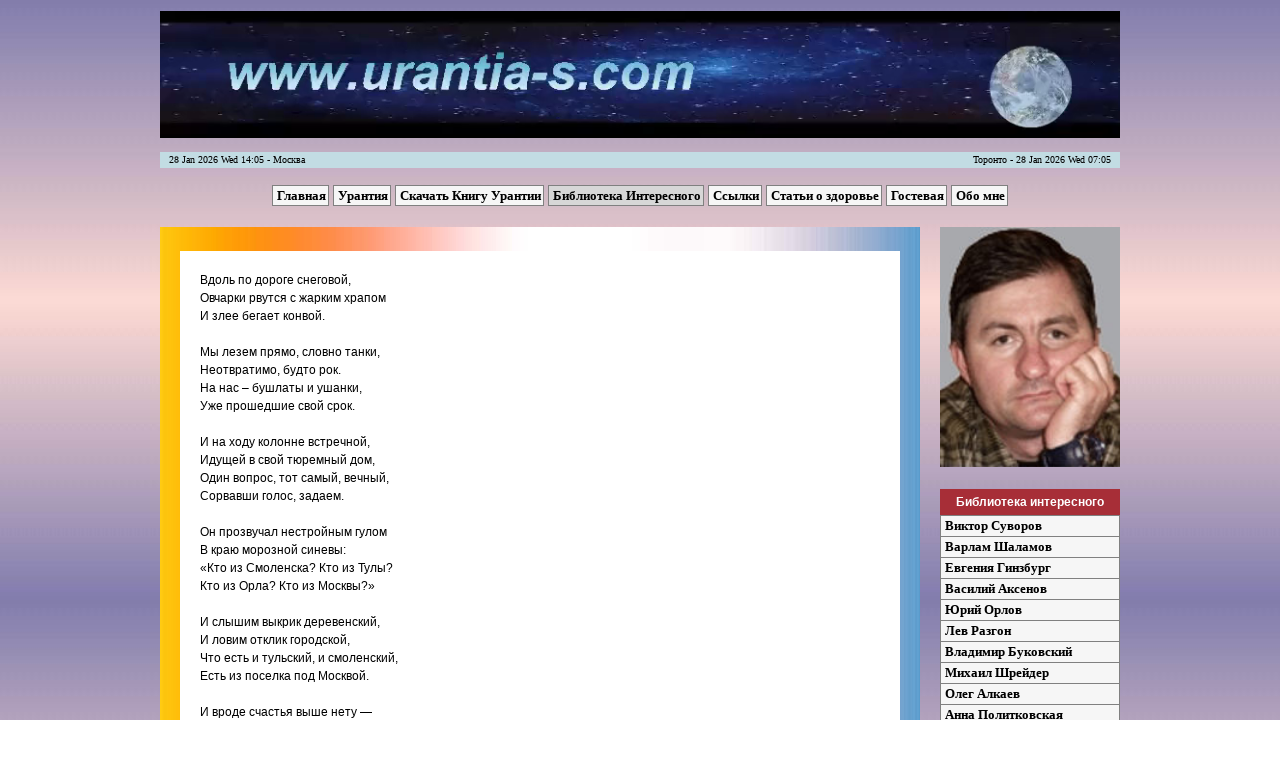

--- FILE ---
content_type: text/html; charset=utf-8
request_url: http://www.urantia-s.com/library/nikonov/bei_pervym/26
body_size: 16825
content:
<!DOCTYPE html>
<html>
<head>
    <title>Бей первым! Главная загадка Второй мировой | Александр Никонов | Библиотека Интересного | Персональный сайт Сергея Нелюбова</title>
    <meta http-equiv="content-type" content="text/html; charset=utf-8" />
    <meta name="keywords" content="" />
    <meta name="description" content="Сайт посвящен книге Урантии, философии, политике и религии, выпускникам КуАИ, Юрию Шевчуку и группе ДДТ, интересным книгам и ссылкам" />
    <link rel="icon" href="/favicon.ico" type="image/x-icon" />
    <link rel="shortcut icon" href="/favicon.ico" type="image/x-icon" />
    <!--[if IE]><link type="text/css" rel="stylesheet" href="/assets/css/all-ie.css" /><![endif]-->

            <link type="text/css" href="/assets/css/css.css" rel="stylesheet" />            <link type="text/css" href="/assets/css/h_b.css" rel="stylesheet" />    	    
</head>

<body>
    <div id="wrap">
      <div id="content">
         <div onclick="location.href='/';" style="cursor: pointer">

<video width="960" height="130" autoplay loop>
  <source src="/assets/img/urantia.mp4" type="video/mp4" />
  <source src="/assets/img/urantia.webm" type="video/webm" />
  <source src="/assets/img/urantia.ogv" type="video/ogg" />
      <object data="/assets/img/urantia.swf" type="application/x-shockwave-flash" style="width: 960px; height: 130px">
        <param name="movie" value="/assets/img/urantia.swf" />
    </object>
</video>

</div>

         <div id='time'>	<span id='timeleft'>&nbsp;&nbsp;&nbsp;28 Jan 2026 Wed 14:05 - Москва</span>
		<span id='timeright'>Торонто - 28 Jan 2026 Wed 07:05&nbsp;&nbsp;&nbsp;</span>
</div>
            <!-- Верхний блок-->
                             <div>
                                            <div class ="coolmenugor" style="margin-top:15px;">
<a href="/">Главная</a><a href="/urantia">Урантия</a><a href="/downloadub">Скачать Книгу Урантии</a><a href="/library" class="select">Библиотека Интересного</a><a href="/links">Ссылки</a><a href="/health">Статьи о здоровье</a><a href="/guest">Гостевая</a><a href="/aboutme">Обо мне</a></div><!-- .coolmenugor -->                                   </div><!-- #block_up -->
                        <!-- /Верхний блок-->
			<!-- Левый блок-->
             			<!-- /Левый блок-->

            <!-- Центральный блок-->
                             <div id="block_center2">
                                            <div class ="greating_area4">
						  <br />
						  <div class="descr_article3">
                          Вдоль по дороге снеговой,<br />
Овчарки рвутся с жарким храпом<br />
И злее бегает конвой.<br />
<br />
Мы лезем прямо, словно танки,<br />
Неотвратимо, будто рок.<br />
На нас – бушлаты и ушанки,<br />
Уже прошедшие свой срок.<br />
<br />
И на ходу колонне встречной,<br />
Идущей в свой тюремный дом,<br />
Один вопрос, тот самый, вечный,<br />
Сорвавши голос, задаем.<br />
<br />
Он прозвучал нестройным гулом<br />
В краю морозной синевы:<br />
«Кто из Смоленска? Кто из Тулы?<br />
Кто из Орла? Кто из Москвы?»<br />
<br />
И слышим выкрик деревенский,<br />
И ловим отклик городской,<br />
Что есть и тульский, и смоленский,<br />
Есть из поселка под Москвой.<br />
<br />
И вроде счастья выше нету —<br />
Сквозь индевелые штыки<br />
Услышать хриплые ответы,<br />
Что есть и будут земляки.<br />
<br />
Шагай, этап, быстрее, шибко,<br />
Забыв о собственном конце,<br />
С полублаженною улыбкой<br />
На успокоенном лице.</p>
<br />
<p class="text">Писатель Александр Лаврин – автор огромного исследования об отношении разных человеческих культур к смерти, полагает, что именно этот показатель определяет характер общества:</p>
<p class="text">– Когда к власти пришли большевики, полагающие, что имеют монополию на мысли граждан, они решили подчинить себе и смерть, перевести ее из области онтологической в область социальную. Эта операция прошла в три этапа – обобществление (коллективизация) смерти, героизация (романтизация) смерти и, наконец, бюрократизация (отчуждение) смерти. Человек, лишенный права на частную собственность, автоматически лишается права и на частную смерть. Смерть становится общественным достоянием. И нагружается великим идеологическим смыслом. Совершенно невозможно представить при советской власти создание и публикацию произведения наподобие «Смерти Ивана Ильича». Потому что человек, задумывающийся над смыслом жизни и смерти, неизбежно ставит перед собой «проклятые вопросы» бытия, которые так отчаянно не состыковываются с паровозами марксистских доктрин. Каждый отдельный человек умирать не хочет – это простая биология. И эту биологию большевики ломали при помощи идеологии, внушая людям идею жертвенности. Причем советская идеология оперировала двумя типами жертвенности – вынужденной и добровольной. Вынужденная – это когда человека берут и расстреливают как врага народа, объясняя расстрел «высшими государственными интересами». Добровольная – когда человек сам бросается на амбразуру.</p>
<p class="text">Кстати, об амбразуре. Выше я приводил стихи одного из советских поэтов: «Славлю солдат революции. Падающих на пулемет!» Надо сказать, эта тема – про падение на пулемет – отчего-то была весьма популярной в некрофильском СССР. Писатель и философ Александр Зиновьев когда-то по молодости писал стихи. Вот одна строчка из его юношеских виршей: «Под пулемет подставим тело». Позже, анализируя это, он отмечал: «Идея подставить тело под пулемет родилась в Гражданскую войну и была для нас привычным элементом коммунистического воспитания. А утверждение о том, что здание нового общества строилось на костях народа, было общим местом в разговорах в тех кругах, в которых я жил. Но оно не воспринималось как обличение неких язв коммунизма. Более того, оно воспринималось как готовность народа лечь костьми за коммунизм…»</p>
<p class="text">Вот откуда все эти многочисленные александры-матросовы времен Отечественной, которые бросались грудью на амбразуры. Осуществление литературного штампа.</p>
<p class="text">– Как известно, Александра Матросова посмертно наградили званием Героя Советского Союза, – продолжает Лаврин. – Спустя некоторое время еще несколько человек повторили его подвиг и были посмертно представлены к наградам различной степени. А потом нашелся солдат, который не стал закрывать амбразуру телом, он ухитрился подобраться к дзоту и перекрыть смотровую щель скаткой. И остался жив. Армейское начальство хотело наградить парня. Но Сталин, прочитав про обстоятельства дела, написал резолюцию: «Отказать. Пусть закрывает грудью, как все». Если это и анекдот, то весьма симптоматичный! Героизация смерти требовала публичных, растиражированных жертвоприношений. В советских людях психология самоубийц воспитывалась еще с Гражданской. Вспомните:</p>
<br />
<p class="poem">Смело мы в бой пойдем<br />
За власть Советов,<br />
И, как один, умрем<br />
В борьбе за это.</p>
<br />
<p class="text">Между прочим, постоянная готовность к гибели – это характерная черта психологии самурая, политического террориста, камикадзе, шахида. А человек, который ценит свою жизнь дешевле своих идей, чужие жизни с еще большей легкостью приносит в жертву. То же и с вынужденными жертвами. Массовый террор сталинских времен был окрашен в патетические тона – вспомните знаменитые обвинительные речи прокуроров Крыленко и Вышинского. Поэзия! А когда в сентябре 1950 года в здании Дома офицеров слушалось так называемое «ленинградское дело», то сразу после оглашения приговора на всех обвиняемых охранники набросили белые саваны, затем взвалили бедолаг на плечи и понесли к выходу через весь зал. Это был спектакль.</p>
<p class="text">Так считает Лаврин. А доктор филологических наук Мария Шарова, изучив мутный поток предвоенной советской литературы, следующим образом описывает самоощущение и миропонимание тогдашнего гомо советикус: «Борьба за революционное будущее человечества – это лучшее, что может случиться с советским человеком… Поскольку война носит непрекращающийся характер, все члены общества или являются солдатами или готовятся в солдаты». И далее в качестве одного из многочисленных примеров приводит отрывочек из сталинского романа, где герой говорит героине: «Ах, да вы не пережили Гражданской войны. Это было счастье, Ольга Ованесовна! Все чувства, все поступки сверялись на слух с тем, что происходило на фронте. Мы родились и выросли в войне. Наш быт все время был войной, неутихающей, жестокой. У нас умеют садиться в поезда и уезжать за тысячу верст, не заглянув домой. Мы способны воевать двадцать лет (опять эти мистические двадцать лет! – <i>А. Н),</i> мы бойцы по исторической судьбе…»</p>
<p class="text">Шарова, конечно, права – советскому человеку действительно до войны и «до смерти – четыре шага».</p>
<p class="text">«И он погиб, судьбу приемля, / Как подобает…» – вот стихотворно выраженная доминанта эпохи (стихи Уткина).</p>
<p class="text">«И если я домой вернуся целым, / Когда переживу двадцатый бой, / Я хорошенько высплюсь первым делом, / Потом опять пойду на фронт. Любой», – вот постоянно выраженная готовность воевать до тех пор, пока, наконец, не ухлопают (стихи Копштейна).</p>
<p class="text">Просто красные зомби какие-то!..</p>
<br />
<h3>Глава 3. КУДА ИСЧЕЗЛА ГОТОВНОСТЬ К ВОЙНЕ?</h3>
<br />
<p class="epigraf">Спор шел не между фашизмом и всем остальным человечеством, а между двумя фашистскими системами. Фашизм был побежден, фашизм победил.</p>
<p class="author">Юрий Нагибин</p>
<br />
<p class="text">Ранее мы очень много внимания уделили схожести двух диктаторов – Гитлера и Сталина. Пора пришла присмотреться к различиям.</p>
<p class="text">Наши бравые историки в погонах и примкнувшие к ним антирезунисты цивильного толка говорят, что Сталин к войне не был готов, а Гитлер – готов. В этом и есть главное различие.</p>
<p class="text">Поскольку нет никаких моральных причин, по которым Сталин мог бы отказаться от намерений нанести первый удар по Германии, историкам остается только одно – твердить о материальной неготовности Сталина к войне. Других причин придумать нельзя.</p>
<p class="text">Однако сам Сталин неготовым себя вовсе не считал.</p>
<p class="text">Один из дружественных зарубежных дипломатов в 1941 году предупредил Сталина, что Гитлер может скоро напасть. Сталин спокойно ответил: «Пусть приходит, встретим». Слова Сталина «пусть приходит», разумеется, не говорят о том, что Сталин избрал оборонительную стратегию. Подобное построение сталинской фразы объясняется просто: не мог же Сталин чужому человеку признаться в том, что СССР сам готовит нападение на Германию! А вот в плане психологическом фраза Сталина свидетельствует об абсолютном спокойствии Иосифа Грозного по отношению к Гитлеру и о полном отсутствии страха перед ним.</p>
<p class="text">Впрочем, эту историю я мог бы и не рассказывать: мы уже имели возможность убедиться в том, что Гитлера Сталин не боялся. И народ свой психологически мобилизовал на войну, приучив к мысли, что Гитлера мы скоро побьем, напав на него («будем бить врага на его территории» – более чем прозрачный эвфемизм агрессии, даже если исключить прямые пропагандистские призывы к первому удару). В обстановке сталинского террора и сталинской нищеты у населения всей радости только и оставалось – кино пропагандистское посмотреть, водки хряпнуть да ждать войны, как избавления от мирного труда. Потому что на трудовой фронт население сталинской страны было мобилизовано еще <i>до</i> войны.</p>
<p class="text">Закрепощение людей происходило в два этапа, начиная с лета 1940 года. И до сорокового в сталинском СССР свободы было немного, поскольку крестьян, которых Александр II освободил от крепостного права в 1861 году, Сталин вновь закрепостил во время коллективизации, а на самых масштабных народнохозяйственных стройках, требующих большой концентрации рабочей силы (каналы, железные дороги, электростанции, заводы, города) в СССР корячились армии рабов. Которые (в соответствии с красным этикетом) назывались заключенными. Более-менее свободными оставались лишь пролетарии и «прослойка» – последние группы населения, которые еще могли распоряжаться собой и своим временем. Вот эту-то последнюю часть населения Сталин и закрепостил, привязав к фабрикам, как Петр I привязывал к своим заводам крепостных рабочих.</p>
<p class="text">Сначала, 26 июня 1940 года, был издан указ «О переходе на восьмичасовой рабочий день, семидневную рабочую неделю и об укреплении трудовой дисциплины». Затем, 21 октября 1940 года, был опубликован Указ Президиума Верховного Совета СССР «О запрещении самовольного перехода инженерно-технических работников, мастеров, служащих и квалифицированных рабочих на другое место работы».</p>
<p class="text">Вот и все. Больше свободных людей в Советском Союзе не осталось. Только крепостные. Разумеется, крепостные рабочие или крестьяне в сталинской империи имели определенные преимущества по сравнению с обычными рабами (заключенными) – они ночевали у себя дома, то есть жили как бы на воле. И это нужно было ценить! Потому что за опоздание на работу более чем на 20 минут крепостной переводился в рабы, лишался семьи и переезжал жить в барак к остальным рабам, которые в «исправительно-трудовых» лагерях мёрли как мухи (см. например, «Колымские рассказы» Варлама Шаламова).</p>
<p class="text">Сталинисты могут сказать: ничего подобного! Закрепощение рабочих и инженеров предполагалось только как временная мера предвоенного периода. А потом Сталин раскрепостил бы всех обратно… Не раскрепостил, однако. Эти сталинские указы не были отменены даже после войны и действовали до самой смерти тирана.</p>
<p class="text">А ведь Сталин закрепостил не только мужчин и женщин, но и детей! Не всех, конечно, всех закрепощать смысла нет, – а только тех, кто мог работать. Закрепощение детей также происходило в два этапа. Сначала в октябре 1940 года было обнародовано решение партии и правительства о том, чтобы сделать обучение в старших классах и в вузах платным. А затем был опубликован еще один указ – «О государственных трудовых резервах СССР». Из чтения этого интересного документа, опубликованного в «Правде», советские граждане узнали, что создается Главное управление трудовых резервов, которое будет заниматься организацией принудительного детского труда. Дети бедняков, которые не могли заплатить за обучение, насильственно мобилизовались в трудовую армию – через систему специальных «ремесленных училищ» и школ ФЗО (ФЗО – это фабрично-заводское обучение, из названия видно, что парень не садился за парту в учебном заведении типа ПТУ, а сразу вставал к станку).</p>
<p class="text">«Ремеслуха» – пропагандистский эвфемизм принудительного детского труда. А побег из такого «учебного заведения» грозил ребенку тюрьмой, то есть переводом из касты крепостных в самую низшую касту – рабов. При Сталине, напомню, сажали с 12 лет.</p>
<p class="text">Вот такое счастье для всех трудящихся построил в своей стране товарищ Сталин. Такое же он готовил и всей Европе.</p>
<p class="text">А что у Гитлера?</p>
<p class="text">Гитлеру подобное не могло присниться даже в страшном сне. Гитлер по вопросу мобилизации населения проигрывал Сталину с разгромным счетом. У Сталина женщины на тракторах, дети работают, мужчины при винтовке. А у Гитлера даже во время войны женщины (не говоря уж о детях) сидят дома: фюрер считал невозможным призывать женщин на завод. И такое положение продолжалось вплоть до 1944 года!</p>
<p class="text">В гитлеровской Германии Шпеер, отвечавший за военную промышленность рейха, убеждал высшее руководство:</p>
<p class="text">– Господа хорошие! Давайте введем трудовую повинность для женщин, вон в Англии огромную часть персонала на военных предприятиях составляют женщины.</p>
<p class="text">Но гитлеровское руководство не соглашалось.</p>
<p class="text">Шпеер приводит цифры: «Если в Англии в 1943 году количество служанок уменьшилось на две трети, в Германии их численность – 1,4 млн женщин и девушек – сохранялась почти неизменной вплоть до конца войны». Шпеер требует всеобщей трудовой мобилизации. Гитлер не соглашается. Вождь немецкой нации считал, что мобилизация женщин на производство разрушает семью, и вообще женщинам не место в грохочущем цеху.</p>
<p class="text">Когда я смотрю фильмы о Второй мировой войне, я не только отмечаю ляпы, но и отдаю должное правдивости постановщиков. И главная правдивость этих фильмов, на мой взгляд, состоит не в показах ужасов войны. А в контрасте тылов двух воюющих империй. Когда нам показывают тыл воюющей Германии, мы видим опрятных, хорошо одетых людей, накрашенных женщин, работающие кафе, официантов, подносящих пирожные. А в советском тылу – грязные голодные люди в засаленных рваных телогрейках, которые шастают по обшарпанным улицам мимо загаженных и заколоченных еще со времен Гражданской парадных, они работают по 14 часов и жрут пустые щи из гнилой капусты и мороженой картошки.</p>
<p class="text">Разница – разительная.</p>
<p class="text">Весной 1943 года в ставке фюрера состоялось совещание. Как вы думаете, что обсуждали? Сорок третий – сложный год. У Гитлера много проблем. Но высшее руководство рейха тратит свое время на то, чтобы решить вопрос: запретить в немецких парикмахерских делать перманент или нет, прекращать выпуск косметики в целях экономии ресурсов или нет. Гитлер колеблется. В открытую запретить женщинам рейха прихорашиваться он не решился. Поэтому втихую посоветовал Шпееру, не проводя открытого запрета, организовать искусственный дефицит краски для волос и прекратить принимать в ремонт аппараты для перманента. Чтобы постепенно де-факто убрать из жизни не нужное воюющей стране и пожирающее ресурсы действо.</p>
<p class="text">Шпеер горячо убеждал Гитлера сократить производство товаров народного потребления. Дело в том, что в 1942 году объем выпуска ширпотреба в Германии снизился по сравнению с довоенным периодом всего на 3 %. Ценой невероятных усилий Шпеер снизил его еще на 6 %. Он хотел провести тотальную мобилизацию рабочей силы и все ресурсы рабочей силы и сырья целиком бросить на военное производство. Но Гитлер не соглашался, поскольку не хотел снижать жизненный уровень германского народа.</p>
<p class="text">Гитлер не хотел делать этого даже во время войны.</p>
<p class="text">Сталин же обратил советский народ в рабов и крепостных до войны. Разница.</p>
<p class="text">Если бы передо мной стоял выбор, где жить – в военной Германии или в сталинской России, я, как всякий нормальный человек, без колебаний выбрал бы гитлеровскую Германию: там не в пример лучше. В Германии до войны не было продовольственных карточек, а в СССР они появились с 1929 года, причем практически на все товары, включая хлеб. В 1931 году вдобавок к карточкам ввели еще специальные «ордера», поскольку даже по карточкам товаров уже на всех не хватало. По сути, в Советском Союзе было три денежных системы – рубли, карточки и ордера. Для разгона километровых очередей, стоящих, чтобы отоварить бесполезные карточки, советская власть использовала конную милицию. Германия не знала, что такое коммунальные квартиры, а большинство советских горожан жили именно в них. В Германии не знали, что такое голод, в СССР от него умирали миллионами. В сталинской счастливой империи был огромный товарный дефицит самых простых предметов, а в гитлеровской Германии готовились выбросить на рынок автомобиль массового пользования – «фольксваген». Предполагалось, что он будет доступен самым широким слоям населения, поскольку предусматривалась возможность покупки машины при отчислениях от зарплаты всего по 5 марок в месяц. В 1938 году в Германии этот автомобиль рекламировался с типично немецкой расчетливостью: «Взрослый человек, путешествуя по железной дороге, платит 4 пфеннига за километр пути, что соответствует стоимости билета в 12 марок на покрытие 300 километров – приблизительное расстояние между Берлином и Ганновером или Берлином и Гамбургом. Новый народный автомобиль, потребляющий лишь 7 литров бензина на 100 километров, позволит свести траты к 7x0,4 марки (цена литра бензина) х 3 = 8,4 марки. Если, например, четверо рабочих разделят между собой затраты на покупку топлива, то это составит всего лишь 2,1 марки с человека. Соответственно, каждый сэкономит 9,9 марки, а это уже 39,6 марки на четверых».</p>
<p class="text">Приняв шансы попасть в концлагерь для этих двух стран одинаковыми, в Германии получим более высокий уровень жизни и большую свободу личности. Но фактически шансов угодить в концлагерь у среднего немца было меньше, чем у среднего советского человека. Потому что Гитлер не использовал рабский труд на стройках фашизма в таких циклопических масштабах, как Сталин, и, значит, менее, чем Сталин, нуждался в конвейере, поставляющем рабов.</p>
<p class="text">Сталина называют прагматиком. Тогда Гитлер – фантаст и мечтатель. Тоже разница.</p>
<p class="text">Вернемся, однако, к той разнице, с которой начали эту главу. И которая заключается, по мнению антирезунистов, в том, что Сталин в 1941 году был к войне не готов, а на Гитлера «работала вся Европа». Тот же исторический начальник Чубарьян, который поведал миру о жутком страхе Сталина перед Гитлером, на голубом глазу пишет: «СССР не располагал силами и возможностями для начала войны с Германией». Так привыкли считать и другие историки: мол, Сталину не хватило для окончательного перевооружения своей армии одного года. После чего историки стыдливо затыкаются и очень боятся встречного вопроса: а чем весь этот дополнительный год занимался бы Гитлер? Неужели разоружался бы? Вряд ли. Наверное, Гитлер через год стал бы точно так же, как и Сталин, еще больше готов к войне. Так какой был смысл Сталину тянуть год? Чтобы дать Гитлеру получше подготовиться?</p>
<p class="text">Ладно. Повторю свой обычный прием: снова допущу на секундочку, что в 1941 году Сталин был крайне слаб. Но вот в 1938 году, когда Гитлер пытался отобрать у Чехословакии Судеты, СССР заявил, что готов оказать Чехословакии помощь. Причем Советскому Союзу было без разницы, поддержит его удар по германским войскам Франция или не поддержит. В любом случае – на пару с союзниками или один – СССР был готов оказать Чехословакии военную помощь.</p>
<p class="text">Получается, в 1938 году СССР к войне с Германий был готов.</p>
<p class="text">А в 1941 перестал быть готов.</p>
<p class="text">Может, СССР блефовал? Нет. Готовность СССР к войне с Германией в 1938 году – не просто слова! Советский Союз к этой войне катился на всех парах.</p>
<p class="text">В августе 1938 года по приглашению Сталина в Москву прибыл командующий ВВС Чехословакии господин Файфр. Был разработан совместный план обороны Чехословакии. Договорились с Румынией, что она закроет глаза на пролет 700 наших самолетов над ее территорией – на чешские аэродромы…</p>
<p class="text">В конце сентября нарком обороны Ворошилов направил Военному совету Киевского особого военного округа директиву, в которой потребовал начать выдвижение к государственной границе крупных группировок войск (Житомирской армейской группы, включавшей 8-й и 15-й стрелковые корпуса и 2-й кавалерийский корпус – в район городов Новоград-Волынский, Шепетовка; Винницкой армейской группы в составе 17-го стрелкового корпуса, 25-го танкового корпуса, двух отдельных танковых бригад и 4-го кавалерийского корпуса – в район юго-западнее Троекурова).</p>
<p class="text">На следующий день после этого замнаркома иностранных дел Потемкин сообщил послу Чехословакии, что СССР готов «освободить» Чехословакию даже без решения Совета Лиги Наций. Только согласитесь!.. Что? У СССР нет общей границы с Чехословакией? Ха-ха-ха. Какие, право, пустяки вас беспокоят! Было бы желание – граница будет! Короче, это не проблема. Решайте, товарищи чехи.</p>
<p class="text">В тот же день, когда состоялась беседа с чешским послом, вышла директива Генштаба о переброске авиационной армии из-под Воронежа в район Белой Церкви – поближе к западной границе. А командующий Киевским особым военным округом командарм 1-го ранга Тимошенко сообщил в Генеральный штаб, что к 4 часам утра его войска приступили к выдвижению в районы сосредоточения. Сам Тимошенко со штабом выехал к границе.</p>
<p class="text">На другой день в полную боевую готовность были приведены войска Белорусского и Калининского военных округов. СССР объявил, что готов силами 30 дивизий, которые уже подтянуты к границе, войти в Чехословакию. Все дивизии пополнены резервистами, боекомплекты в машинах.</p>
<p class="text">Если 30 дивизий окажется мало, скоро из дальних округов подойдут еще 17 дивизий, также укомплектованных резервистами до численности военного времени. Плюс 3 танковых корпуса, плюс 22 танковые бригады и еще кое-что по мелочи.</p>
<p class="text">Как видите, слова у товарища Сталина не расходились с делами. Гитлер покушается на Чехословакию? А мы и сами не прочь ее «освободить»! И если бы не мюнхенский сговор, глядишь, вошел бы сталинский сапог в Чехословакию семью годами раньше.</p>
<p class="text">Позже, в июне 1941 года, немецкие войска нашли на советской территории огромное количество карт и прочих документов, в которых были намечены к бомбардировке германские города, о чем докладывает следующий немецкий рапорт:</p>
<p class="text">«…В качестве трофеев захвачено большое число советских документов с обозначением целей, которые относятся к 1937–1938 годам. Бол ьшая часть документов относится к 1937 г. На данный момент имеются документы по следующим городам: Лейпциг, Бранденбург, Бойтен, Варнемюнде, Цоссен, Гюстров, Гера, Дойтче-Эйлау, Котбус, Кюстрин, Киль, Кройтц, Лаухаммер, Лаута, Магдебург, Нойруппен, Нойбранденбург, Нинхаген, Халле, Целле, Штутгарт, Эрфурт, Элбинг.</p>
<p class="text">Для каждого из городов имеется от 2 до 8 карт в масштабе от 1:100 000 до 1:25 000 с напечатанными по-русски обозначениями важнейших районов и близлежащих населенных пунктов, далее специальные карты, частично на русском, в основном, с расположением аэродромов, а также репродукции воздушных снимков мостов, теплоэлектростанций, военных заводов, аэродромов и портовых вооружений. Важные военные и военно-экономические объекты на картах обведены и пронумерованы. К большинству документов прилагаются отпечатанные подробные описания целей. Весь этот материал – однозначное подтверждение военных приготовлений Красной Армии в 1937 году».</p>
    <br/>
    <p class="zagolovok3">Страницы</p>
    <br/>
    
            <center><font face="Tahoma" size="2" color="black"><b>[</b>
                <a class='a' href="/library/nikonov/bei_pervym/1"> 1 </a>  |
                <a class='a' href="/library/nikonov/bei_pervym/2"> 2 </a>  |
                <a class='a' href="/library/nikonov/bei_pervym/3"> 3 </a>  |
                <a class='a' href="/library/nikonov/bei_pervym/4"> 4 </a>  |
                <a class='a' href="/library/nikonov/bei_pervym/5"> 5 </a>  |
                <a class='a' href="/library/nikonov/bei_pervym/6"> 6 </a>  |
                <a class='a' href="/library/nikonov/bei_pervym/7"> 7 </a>  |
                <a class='a' href="/library/nikonov/bei_pervym/8"> 8 </a>  |
                <a class='a' href="/library/nikonov/bei_pervym/9"> 9 </a>  |
                <a class='a' href="/library/nikonov/bei_pervym/10"> 10 </a>  |
                <a class='a' href="/library/nikonov/bei_pervym/11"> 11 </a>  |
                <a class='a' href="/library/nikonov/bei_pervym/12"> 12 </a>  |
                <a class='a' href="/library/nikonov/bei_pervym/13"> 13 </a>  |
                <a class='a' href="/library/nikonov/bei_pervym/14"> 14 </a>  |
                <a class='a' href="/library/nikonov/bei_pervym/15"> 15 </a>  |
                <a class='a' href="/library/nikonov/bei_pervym/16"> 16 </a>  |
                <a class='a' href="/library/nikonov/bei_pervym/17"> 17 </a>  |
                <a class='a' href="/library/nikonov/bei_pervym/18"> 18 </a>  |
                <a class='a' href="/library/nikonov/bei_pervym/19"> 19 </a>  |
                <a class='a' href="/library/nikonov/bei_pervym/20"> 20 </a>  |
                <a class='a' href="/library/nikonov/bei_pervym/21"> 21 </a>  |
                <a class='a' href="/library/nikonov/bei_pervym/22"> 22 </a>  |
                <a class='a' href="/library/nikonov/bei_pervym/23"> 23 </a>  |
                <a class='a' href="/library/nikonov/bei_pervym/24"> 24 </a>  |
                <a class='a' href="/library/nikonov/bei_pervym/25"> 25 </a>  |<b><font color="red"> 26 </font></b> |
                <a class='a' href="/library/nikonov/bei_pervym/27"> 27 </a>  |
                <a class='a' href="/library/nikonov/bei_pervym/28"> 28 </a>  |
                <a class='a' href="/library/nikonov/bei_pervym/29"> 29 </a>  |
                <a class='a' href="/library/nikonov/bei_pervym/30"> 30 </a>  |
                <a class='a' href="/library/nikonov/bei_pervym/31"> 31 </a>  |
                <a class='a' href="/library/nikonov/bei_pervym/32"> 32 </a>  |
                <a class='a' href="/library/nikonov/bei_pervym/33"> 33 </a> <b>]</b></font></center><br /><a href="/library/nikonov/bei_pervym/25">предыдущая</a>&nbsp;&nbsp;&nbsp;&nbsp;&nbsp;&nbsp;&nbsp;&nbsp;&nbsp;&nbsp;&nbsp;&nbsp;&nbsp;&nbsp;&nbsp;&nbsp;&nbsp;&nbsp;&nbsp;&nbsp;&nbsp;<a href="/library/nikonov/bei_pervym/full">целиком</a>&nbsp;&nbsp;&nbsp;&nbsp;&nbsp;&nbsp;&nbsp;&nbsp;&nbsp;&nbsp;&nbsp;&nbsp;&nbsp;&nbsp;&nbsp;&nbsp;&nbsp;&nbsp;&nbsp;&nbsp;&nbsp;<a href="/library/nikonov/bei_pervym/27">следующая</a>    </div>
    </div>                                     </div><!-- #block_center -->
                        <!-- /Центральный блок-->


            <!-- Правый блок-->
                              <div id="block_right">
                                            <img src='/assets/img/library/nikonov.jpg' style='width:180px; margin-top:20px;' alt=''/>
<p class='title'>Библиотека интересного</p>
			<div class='coolmenu'>
				<a href="/library/suvorov">Виктор Суворов</a>
				<a href="/library/shalamov">Варлам Шаламов</a>
				<a href="/library/ginzburg">Евгения Гинзбург</a>
				<a href="/library/aksenov">Василий Аксенов</a>
				<a href="/library/orlov">Юрий Орлов</a>
				<a href="/library/razgon">Лев Разгон</a>
				<a href="/library/bukovsky">Владимир Буковский</a>
				<a href="/library/shreider">Михаил Шрейдер</a>
				<a href="/library/alkaev">Олег Алкаев</a>
				<a href="/library/politkovskaya">Анна Политковская</a>
				<a href="/library/solonevich">Иван Солоневич</a>
				<a href="/library/vladimov">Георгий Владимов</a>
				<a href="/library/vladimirov">Леонид Владимиров</a>
				<a href="/library/kerber">Леонид Кербер</a>
				<a href="/library/solonin">Марк Солонин</a>
				<a href="/library/suravikin">Владимир Суравикин</a>
				<a href="/library/nikonov" style='background-color:#D7D7D7;'>Александр Никонов</a><a href="/library/nikonov/bei_pervym" style='font-size:11px; font-weight:400; background-color:#D7D7D7; color:#001790;'>&nbsp;&nbsp;&nbsp;&nbsp;Бей первым! Главная загадка Второй мировой</a>
<a href="/library/nikonov/chelovek" style='font-size:11px; font-weight:400; color:#001790;'>&nbsp;&nbsp;&nbsp;&nbsp;Человек как животное</a>

				<a href="/library/goldfarb">Алекс Гольдфарб</a>
				<a href="/library/lee_yew">Ли Куан Ю</a>
				<a href="/library/rand">Айн Рэнд</a>
				<a href="/library/samutin">Леонид Самутин</a>
				<a href="/library/felshtinsky">Юрий Фельштинский</a>
				<a href="/library/vance">Эшли Вэнс</a>
	</div>
<p class='title'><a href="/library/esoterism" style='text-decoration:none; color:#FFF;'>Библиотека эзотерики</a></p>                                     </div><!-- #block_right -->
                        <!-- /Правый блок-->
      </div><!-- #content -->
    </div><!-- #wrap -->
    <div id="footer">
    <div><!-- counters -->
		<!--LiveInternet counter-->
		<script type="text/javascript">
		<!--
		document.write("<a href='http://www.liveinternet.ru/click' "+
		"target=_blank><img src='http://counter.yadro.ru/hit?t21.18;r"+
		escape(document.referrer)+((typeof(screen)=="undefined")?"":
		";s"+screen.width+"*"+screen.height+"*"+(screen.colorDepth?
		screen.colorDepth:screen.pixelDepth))+";u"+escape(document.URL)+
		";"+Math.random()+
		"' alt='' title='LiveInternet: показано число просмотров за 24"+
		" часа, посетителей за 24 часа и за сегодня' "+
		"width=88 height=31><\/a>")
		//-->
		</script>
		<!--/LiveInternet-->

		<!-- HotLog -->
			<span id="hotlog_counter"></span>
			<span id="hotlog_dyn"></span>
			<script type="text/javascript">
			var hot_s = document.createElement('script');
			hot_s.type = 'text/javascript'; hot_s.async = true;
			hot_s.src = 'http://js.hotlog.ru/dcounter/618328.js';
			hot_d = document.getElementById('hotlog_dyn');
			hot_d.appendChild(hot_s);
			</script>
			<noscript>
			<a href="http://click.hotlog.ru/?618328" target="_blank"><img src="http://hit30.hotlog.ru/cgi-bin/hotlog/count?s=618328&amp;im=605" border="0" alt="HotLog"></a>
			</noscript>
		<!-- /HotLog -->
    </div><!-- counters -->

	<div>
		<img src="/assets/img/footer.jpg" style="margin-top:10px; margin-bottom:20px" alt="Copyright"/>
	</div>

		<!-- Start Quantcast tag -->
		<script type="text/javascript">
		_qoptions={
		qacct:"p-92lSZX-vmdj6-"
		};
		</script>
		<script type="text/javascript" src="http://edge.quantserve.com/quant.js"></script>
		<noscript>
		<img src="http://pixel.quantserve.com/pixel/p-92lSZX-vmdj6-.gif" style="display: none;" height="1" width="1" alt="Quantcast"/>
		</noscript>
		<!-- End Quantcast tag -->
		<!-- Start of StatCounter Code for Default Guide -->
			<script type="text/javascript">
			var sc_project=9448900; 
			var sc_invisible=0; 
			var sc_security="f345cd8a"; 
			var scJsHost = (("https:" == document.location.protocol) ?
			"https://secure." : "http://www.");
			document.write("<sc"+"ript type='text/javascript' src='" +
			scJsHost+
			"statcounter.com/counter/counter.js'></"+"script>");
			</script>
			<noscript><div class="statcounter"><a title="web analytics"
			href="http://statcounter.com/" target="_blank"><img
			class="statcounter"
			src="http://c.statcounter.com/9448900/0/f345cd8a/0/"
			alt="web analytics"></a></div></noscript>
		<!-- End of StatCounter Code for Default Guide -->
</div><!-- #footer -->
     
</body>
</html>